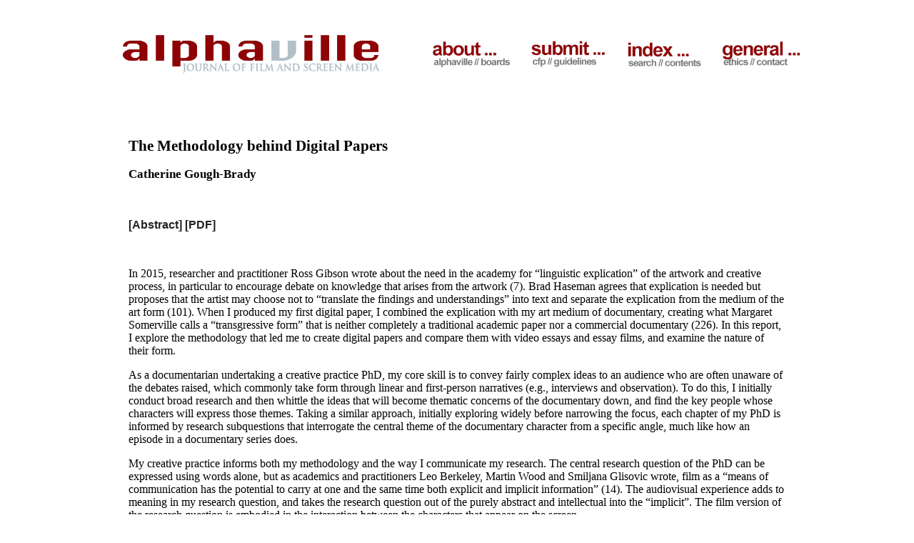

--- FILE ---
content_type: text/html
request_url: https://www.alphavillejournal.com/Issue17/HTML/DossierGough-Brady.html
body_size: 12733
content:
<!DOCTYPE html PUBLIC "-//W3C//DTD XHTML 1.0 Transitional//EN" "http://www.w3.org/TR/xhtml1/DTD/xhtml1-transitional.dtd">
<html><!-- InstanceBegin template="../../Templates/maintemplate.dwt" codeOutsideHTMLIsLocked="false" -->
	<head>
<!-- Google Tag Manager -->
<script>(function(w,d,s,l,i){w[l]=w[l]||[];w[l].push({'gtm.start':
new Date().getTime(),event:'gtm.js'});var f=d.getElementsByTagName(s)[0],
j=d.createElement(s),dl=l!='dataLayer'?'&l='+l:'';j.async=true;j.src=
'https://www.googletagmanager.com/gtm.js?id='+i+dl;f.parentNode.insertBefore(j,f);
})(window,document,'script','dataLayer','GTM-N754VRM');</script>
<!-- Global site tag (gtag.js) - Google Analytics -->
<script async src="https://www.googletagmanager.com/gtag/js?id=G-BQES3VZNJY"></script>
<script>
  window.dataLayer = window.dataLayer || [];
  function gtag(){dataLayer.push(arguments);}
  gtag('js', new Date());

  gtag('config', 'G-BQES3VZNJY');
</script>
<!-- End Google Tag Manager -->

	<!-- InstanceBeginEditable name="doctitle" -->
	<title>The methodology behind digital papers</title>
	<!-- InstanceEndEditable -->
	<link rel="stylesheet" type="text/css" href="../../stylesheet.css" />
	<!-- InstanceBeginEditable name="head" -->
<link rel="schema.DCTERMS" href="http://purl.org/dc/terms/" />
<link rel="schema.DC" href="http://purl.org/dc/elements/1.1/" />
<meta name="DC.creator" content="Gough-Brady, Catherine" />
<meta name="DC.contributor" content="Abbatescianni, Davide" xml:lang="en" />
<meta name="DC.contributor" content="Connell, Dan" xml:lang="en" />
<meta name="DCTERMS.bibliographicCitation" content="Gough-Brady, C. (2019) 'The methodology behind digital papers', Alphaville: Journal of Film and Screen Media, 17, pp. 179-187. doi: 10.33178/alpha.17.12" xml:lang="en" />
<meta name="DC.identifier" content="17" />
<meta name="DC.identifier" content="179" />
<meta name="DC.identifier" content="187" />
<meta name="DC.identifier" content="2009-4078" />
<link rel="canonical" href="https://www.alphavillejournal.com/Issue17/HTML/DossierGough-Brady.html" />
<meta name="citation_fulltext_html_url" content="https://www.alphavillejournal.com/Issue17/HTML/DossierGough-Brady.html" />
<meta name="citation_abstract_html_url" content="https://www.alphavillejournal.com/Issue17/HTML/AbstractDossierGough-Brady.html" />
<meta name="citation_abstract_html_url" content="https://cora.ucc.ie/handle/10468/8227" />
<meta name="citation_pdf_url" content="https://www.alphavillejournal.com/Issue17/DossierGough-Brady.pdf" />
<link rel="alternate" type="application/pdf" title="Full Text (PDF)" href="https://cora.ucc.ie/bitstream/10468/8227/1/DossierGough-Brady.pdf" />
<meta name="DC.identifier" content="10.33178/alpha.17.12" />
<meta name="description" content="In 2015 Ross Gibson wrote about the need in the academy for “linguistic explication” of the artwork and creative process, in particular to encourage debate on knowledge that arises from the work. I began my creative practice PhD after spending twenty years as a successful documentary practitioner. When it was time to start writing about my research and the new knowledge, instead of using text I turned to the audiovisual medium as my method of communication. I created “Filming” (2017), which combines the theory-rich mode of academic papers with the audio-visual form of my art, documentary. I called it a “digital paper”. The digital paper form has become an integral part of my PhD. This hybrid creative practice uses my artform medium as my method of communicating Gibson’s “linguistic explication”, rather than using text alone. This report will locate the digital paper within my PhD practice." xml:lang="en" />
<meta name="DC.format" content="text/html" xml:lang="en" />
<meta name="DC.language" content="en" xml:lang="en" scheme="DCTERMS.RFC1766" />
<meta name="DC.publisher" content="Film and Screen Media, University College Cork" xml:lang="en" />
<meta name="DC.relation" content="© 2019, the Author(s)." xml:lang="en" />
<meta name="DC.rights" content="https://creativecommons.org/licenses/by-nc-nd/4.0/" scheme="DCTERMS.URI" />
<meta name="DC.subject" content="Digital paper" xml:lang="en" />
<meta name="DC.subject" content="Creative practice methodology" xml:lang="en" />
<meta name="DC.subject" content="Essay film" xml:lang="en" />
<meta name="DC.subject" content="Documentary practice" xml:lang="en" />
<meta name="DC.subject" content="Audio-visual medium" xml:lang="en" />
<meta name="DC.title" content="The methodology behind digital papers" xml:lang="en" />
<meta name="DC.type" content="Article (non peer-reviewed)" xml:lang="en" />
<meta name="DC.description" content="Published Version" xml:lang="en" />
<meta name="DC.description" content="Not peer reviewed" xml:lang="en" />
<meta name="DC.identifier" content="Alphaville: Journal of Film and Screen Media" xml:lang="en" />
<meta name="DC.identifier" content="Alphaville" />

<meta content="Alphaville" name="citation_journal_abbrev" />
<meta content="Alphaville: Journal of Film and Screen Media" name="citation_journal_title" />
<meta content="179" name="citation_firstpage" />
<meta content="Digital paper; Creative practice methodology; Essay film; Documentary practice; Audio-visual medium" name="citation_keywords" />
<meta content="Film and Screen Media, University College Cork" name="citation_publisher" />
<meta content="187" name="citation_lastpage" />
<meta content="en" name="citation_language" />
<meta content="Gough-Brady, Catherine" name="citation_author" />
<meta content="The methodology behind digital papers" name="citation_title" />
<meta content="17" name="citation_issue" />
<meta content="10.33178/alpha.17.12" name="citation_doi" />
<meta content="2009-4078" name="citation_issn" />
<meta content="2019/07/08" name="citation_publication_date" />
<meta content="viewport" name="width=device-width">
<meta content="robots" name="index,follow">
	<!-- InstanceEndEditable -->
	<meta http-equiv="Content-Type" content="text/html; charset=UTF-8" />
	<style type="text/css">
	body {
	background-color: #FFF;
	font-family: Arial, Helvetica, sans-serif;
	font-size: 12px;
}
    body,td,th {
	color: #222;
	font-family: Georgia, "Times New Roman", Times, serif;
	font-size: 12pt;
}
a:link {
	color: #222;
	text-decoration: none;
	font-weight: bold;
	font-size: 12pt;
	font-family: Arial, Helvetica, sans-serif;
}
a:visited {
	color: #222;
	font-family: Arial, Helvetica, sans-serif;
	font-size: 12pt;
	text-decoration: none;
}
    a {
	font-family: Arial, Helvetica, sans-serif;
	font-size: 12pt;
	color: #444;
}
    a:active {
	color: #222;
	text-decoration: none;
}
    a:hover {
	color: #8e0205;
	font-family: Arial, Helvetica, sans-serif;
	text-decoration: none;
	font-style: normal;
	font-size: 12pt;
}
	.doi:link {
	color: #222;
	text-decoration: none;
	font-weight: normal;
	font-size: 12pt;
	font-family: Arial, Helvetica, sans-serif;
}
    .doi:hover {
	color: #8e0205;
	font-family: Arial, Helvetica, sans-serif;
	text-decoration: none;
	font-style: normal;
	font-size: 12pt;
}
	.ref:link {
	color: #222;
	text-decoration: none;
	font-weight: normal;
	font-size: 12pt;
	font-family: Arial, Helvetica, sans-serif;
}
    .ref:hover {
	color: #8e0205;
	font-family: Arial, Helvetica, sans-serif;
	text-decoration: none;
	font-style: normal;
	font-size: 12pt;
}
    </style>
	<script type="text/javascript">
function MM_swapImgRestore() { //v3.0
  var i,x,a=document.MM_sr; for(i=0;a&&i<a.length&&(x=a[i])&&x.oSrc;i++) x.src=x.oSrc;
}
function MM_preloadImages() { //v3.0
  var d=document; if(d.images){ if(!d.MM_p) d.MM_p=new Array();
    var i,j=d.MM_p.length,a=MM_preloadImages.arguments; for(i=0; i<a.length; i++)
    if (a[i].indexOf("#")!=0){ d.MM_p[j]=new Image; d.MM_p[j++].src=a[i];}}
}

function MM_findObj(n, d) { //v4.01
  var p,i,x;  if(!d) d=document; if((p=n.indexOf("?"))>0&&parent.frames.length) {
    d=parent.frames[n.substring(p+1)].document; n=n.substring(0,p);}
  if(!(x=d[n])&&d.all) x=d.all[n]; for (i=0;!x&&i<d.forms.length;i++) x=d.forms[i][n];
  for(i=0;!x&&d.layers&&i<d.layers.length;i++) x=MM_findObj(n,d.layers[i].document);
  if(!x && d.getElementById) x=d.getElementById(n); return x;
}

function MM_swapImage() { //v3.0
  var i,j=0,x,a=MM_swapImage.arguments; document.MM_sr=new Array; for(i=0;i<(a.length-2);i+=3)
   if ((x=MM_findObj(a[i]))!=null){document.MM_sr[j++]=x; if(!x.oSrc) x.oSrc=x.src; x.src=a[i+2];}
}
    </script>
	<style type="text/css"></style>
	<style type="text/css">
	h1,h2,h3,h4,h5,h6 {
	font-family: Georgia, "Times New Roman", Times, serif;
}
    h1 {
	font-size: 16pt;
	color: #000;
	font-weight: bold;
}
    h2 {
	font-size: 13pt;
	color: #000;
	font-weight: bold;
}
    h3 {
	font-size: 13pt;
	color: #000;
	font-weight: bold;
}
    h4 {
	font-size: 10pt;
	color: #000;
	font-weight: bold;
	align: center;
}
    h5 {
	font-size: 12pt;
	color: #000;
	font-weight: normal;
}
    h6 {
	font-size: 10pt;
	color: #000;
}
    </style>
	<link rel="shortcut icon" href="../../images/favicon.ico" type="image/x-icon" />
	</head>
<body onload="MM_preloadImages('../../images/Menu/About%20Rollover.jpg','../../images/Menu/Submit%20Rollover.jpg','../../images/Menu/General%20Rollover.jpg')">
<!-- Google Tag Manager (noscript) -->
<noscript><iframe src="https://www.googletagmanager.com/ns.html?id=GTM-N754VRM"
height="0" width="0" style="display:none;visibility:hidden"></iframe></noscript>
<!-- End Google Tag Manager (noscript) -->
<div class="container"> 
  <div class="bannerArea">
    <table width="996" border="0">
      <tr>
        <td width="433"><p><a href="../../index.html" target="_self"><img src="../../images/Alphaville%20Journal%20of%20Film%20and%20Screen%20Media.jpg" alt="Alphaville: Journal of Film and Screen Media" width="423" height="100" border="0" align="absmiddle" /></a></p></td>
        <td width="553"><div align="right"><a href="../../AboutAlphaville.html" target="_self" onmouseover="MM_swapImage('About','','../../images/Menu/About%20Rollover.jpg',1)" onmouseout="MM_swapImgRestore()"><img src="../../images/Menu/About.jpg" alt="about" width="135" height="100" id="About" border="0" /></a><a href="../../Submissions.html" target="_self" onmouseover="MM_swapImage('Submit','','../../images/Menu/Submit%20Rollover.jpg',1)" onmouseout="MM_swapImgRestore()"><img src="../../images/Menu/Submit.jpg" alt="submissions" width="135" height="100" id="Submit" border="0" /></a><a href="../../ContentsIndex.html" target="_self" onmouseover="MM_swapImage('Index','','../../images/Menu/Index%20Rollover.jpg',1)" onmouseout="MM_swapImgRestore()"><img src="../../images/Menu/Index.jpg" alt="index" width="135" height="100" id="Index" border="0" /></a><a href="../../Contact.html" target="_self" onmouseover="MM_swapImage('General','','../../images/Menu/General%20Rollover.jpg',1)" onmouseout="MM_swapImgRestore()"><img src="../../images/Menu/General.jpg" alt="contact" width="135" height="100" id="General" border="0" /></a></div></td>
      </tr>
    </table>
    <div align="left"></div>
  </div>
  <div class="contentArea">
		    <div style="clear:both;">
  <div id="textpages"><!-- InstanceBeginEditable name="EditRegion3" -->
    <div>
      <blockquote>
        <h1 align="left"><strong>The Methodology behind Digital Papers</strong></h1>
        <h3 align="justify">Catherine Gough-Brady<strong></strong></h3>
        <p align="justify">&nbsp;</p>
        <p align="justify"><a href="AbstractDossierGough-Brady.html" target="_self">[Abstract]</a> <a href="../DossierGough-Brady.pdf" target="_self">[PDF]</a></p>
        <p align="justify"><strong>&nbsp;</strong></p>
        <p align="justify">In 2015, researcher and practitioner Ross Gibson wrote about the need in the academy for &ldquo;linguistic explication&rdquo; of the artwork and creative process, in particular to encourage debate on knowledge that arises from the artwork (7). Brad Haseman agrees that explication is needed but proposes that the artist may choose not to &ldquo;translate the findings and understandings&rdquo; into text and separate the explication from the medium of the art form (101). When I produced my first digital paper, I combined the explication with my art medium of documentary, creating what Margaret Somerville calls a &ldquo;transgressive form&rdquo; that is neither completely a traditional academic paper nor a commercial documentary (226). In this report, I explore the methodology that led me to create digital papers and compare them with video essays and essay films, and examine the nature of their form. </p>
        <p align="justify">As a documentarian undertaking a creative practice PhD, my core skill is to convey fairly complex ideas to an audience who are often unaware of the debates raised, which commonly take form through linear and first-person narratives (e.g., interviews and observation). To do this, I initially conduct broad research and then whittle the ideas that will become thematic concerns of the documentary down, and find the key people whose characters will express those themes. Taking a similar approach, initially exploring widely before narrowing the focus, each chapter of my PhD is informed by research subquestions that interrogate the central theme of the documentary character from a specific angle, much like how an episode in a documentary series does. </p>
        <p align="justify">My creative practice informs both my methodology and the way I communicate my research. The central research question of the PhD can be expressed using words alone, but as academics and practitioners Leo Berkeley, Martin Wood and Smiljana Glisovic wrote, film as a &ldquo;means of communication has the potential to carry at one and the same time both explicit and implicit information&rdquo; (14). The audiovisual experience adds to meaning in my research question, and takes the research question out of the purely abstract and intellectual into the &ldquo;implicit&rdquo;. The film version of the research question is embodied in the interaction between the characters that appear on the screen.</p>
        <p align="justify">&nbsp;</p>
        <h4 align="center"><a href="https://vimeo.com/243220105" target="new"><img src="../../Issue17Images/Article Images/Gough-Brady Fig 1.png" alt="Gough-Brady Fig 1" width="434" height="244" border="0" /></a><br />
          <strong>Figure 1: Link to &ldquo;Research Question&rdquo; on <em>Vimeo</em>. Catherine Gough-Brady, PhD research.</strong></h4>
        <p align="justify">&nbsp;</p>
        <p align="justify">Craig Batty and Marsha Berry wrote that the creative practice PhD is &ldquo;a space of constellations and connections where practices, methods and understandings meet and shape new methodologies&rdquo; (182). While my creative practice methodology is informed by my documentary practice, it also engages with the scholarly needs of academic research. My methodology &ldquo;constellation&rdquo; is primarily influenced by the work of three academic theorists and one industry practitioner: Brad Haseman, Margaret Somerville, Ross Gibson, and Amanda Palmer.</p>
        <p align="justify">Brad Haseman, whose &ldquo;A Manifesto for Performative Research&rdquo; is a seminal text for creative-practice doctoral candidates, put forward the idea that a practice methodology is not just a sub-branch of qualitative methodology but is its own unique form of research: </p>
        <blockquote>
          <p align="justify">Performative research is derived from relativist ontology and celebrates multiple constructed realities. Its plurivocal potential operates through interpretative epistemologies where the knower and the known interact, shape and interpret the other. (7)</p>
        </blockquote>
        <p align="justify">As a practitioner, I interpret this to mean that I can construct work and conduct research by accessing information and experiences from a variety of sources while acknowledging that I am doing so in a way that interacts with myself, the people I film, and the audience. Further, that my research process has an iterative structure where practice and research inform each other in the pursuit of new knowledge creation. Finally, that my epistemology is informed by my practitioner perspective.</p>
        <p align="justify">Being a practitioner informs my attitude towards theory as well as practice. My understanding of the documentary form arises from my experience of the process of creating. Haseman posits that practitioners can work perpendicular to existing theories: </p>
        <blockquote>
          <p align="justify">Rather than contribute to the intellectual or conceptual architecture of a discipline, these research enterprises are concerned with the improvement of practice, and new epistemologies of practice distilled from the insider&rsquo;s understandings of action in context. (3) </p>
        </blockquote>
        <p align="justify">The documentary epistemology attached to my practice informs my approach to ontology. As a creator, I see documentaries as emerging from, and a result of, relationships between people (and ideas). This has meant that I experience the documentary as a set of relationships (a process), rather than view it as an artefact that has been made (a product). My examination of the documentary form has been primarily focused on unpacking and reflecting upon those experiences.</p>
        <p align="justify">Education methodology theorist Margaret Somerville developed a methodological theory called &ldquo;postmodern emergence&rdquo; where she proposed that &ldquo;research writing necessarily opens her self to radical transformations, making spaces for existential doubts and uncertainties&rdquo; (226). Somerville allows space for a diversity of influences to help shape the research she undertakes. She suggested: &ldquo;The aim of these transgressive forms is to open up and disrupt taken-for-granted ways of interpreting the world&rdquo; (226). As I explore practice-led ways of defining the documentary, I find that academic research challenges my industry practice. For instance, when documentarians say, &ldquo;do no harm&rdquo;, they are referring to the filmed subject (Aufderheide et al. 1). Until I started my PhD research, it had never occurred to me that we should apply this ethical idea to those behind the camera, including documentarians like myself. In &ldquo;An Addictive Environment: New Zealand Film Production Workers&rsquo; Subjective Experiences of Project-Based Labour&rdquo;, Lorraine Rowlands and Jocelyn Handy use addiction theory to explain why people repeatedly work in the film industry, given how destructive those creative relationships can be on the person. For instance, around the time I was reading this article, I was producing and directing a TV series for the Australian Broadcasting Corporation (<em>Ethics Matters</em>, 2017) and an intern cancelled her participation at the last minute saying she was ill. I emailed her to say that it did not matter how sick she was, and that if she wanted to work in this industry she could never cancel. In my &ldquo;mentoring&rdquo; of the intern, I was maintaining a destructive work culture that had already taken its toll over the years on my own body. My tacit industry knowledge, one that is frequently unethical to myself and my coworkers, is made visible by examining it through the lens of academic     research. The crew are no longer merely tools for the art creation, where all that matters in those relationships is that they produce the best possible final outcome; they are people who deserve respect. </p>
        <p align="justify">These two forms of knowledge, industry and academic, can coexist and disrupt each other. Out of this disruption, a new hybrid knowledge emerges. The interplay of these two types of knowledge can be seen clearly in Ross Gibson&rsquo;s discussion on the dual nature of critical and experiential knowledges. Gibson proposes that &ldquo;you need to step both outside and inside the mystery. Not one without the other&rdquo; (4). For Gibson, a practitioner and researcher, part of the reason for this methodology is the need to explicate the complexities of the world around us in order that the practitioner/researcher might &ldquo;generate an involved set of narratives that account for the changes and encourage speculations about the endless dynamics of the system&rdquo; (8–9). Gibson goes on to write: &ldquo;Infiltrating the experience in this way you become not only a witnessing participant but also a diviner, someone who begins to distil some brittle definitions about the tendencies that are pushing through the system&rdquo; (9). As a documentarian, I need to enter into the complex spaces that I film as my experience of them is a central part of my practice. And yet, I will always create a linear narrative and, in doing so, lose the complexity of the original experience. Unlike visual anthropologist David MacDougall, I do not regret the fact that I cannot represent all aspects of the complexity of the system within a linear documentary (28). On the contrary, I am fascinated by the task of finding a single path through the complex system, which, I suggest, is an integral part of creating the documentary character, something I will explore further in my PhD.</p>
        <p align="justify">The idea of the creative disruption of two knowledge types can impact the methods of research communication as well as the research methods themselves. Gibson calls for an explication that &ldquo;opens an arena for debate around the knowledge that has been synthesised and proffered both in the work and in the linguistic account&rdquo; (7). This explication need not be in the form of text, and I have chosen to use the symbols of the audiovisual rather than &ldquo;translate the findings and understandings of practice into the numbers (quantitative) and words (qualitative) preferred by traditional research paradigms&rdquo; (Haseman 4). I have created audiovisual research works in the form of digital papers which can be seen as an example of Somerville&rsquo;s &ldquo;transgressive forms&rdquo; of knowledge (226). They are neither completely academic in the traditional sense nor solely a creative work designed for a general audience. They are also an example of the &ldquo;bi-directional focus&rdquo; that Hazel Smith and Roger T. Dean raised when they wrote that, &ldquo;as well as considering how creative practice can revolutionise academic research, we wish to ponder how academic research can impact positively on creative practice&rdquo; (1). The initial decision to create these digital papers was inspired by the American singer and performance artist Amanda Palmer, who decided to use her art form as a preferred method of communication. In her music video &ldquo;Gaga, Palmer, Madonna&rdquo; (2009), Palmer explained how she initially wrote a long blog post to enter into a debate with her fans about the value of Lady Gaga&rsquo;s work but then deleted it. She said in her video: &ldquo;Instead of writing a blog response to our discussion about Lady Gaga, I thought I would write a song&rdquo; (0:18–0:23). She realised that she communicated most effectively using song writing, even when she wanted to engage directly in a debate about aspects of the music industry, which in academia would usually be asserted through written text. I, too, am interested in using my art form as a means of communication and see the documentary as a creative form that can easily contain explication utilising its aesthetic components to help convey academic meaning. </p>
        <p align="justify">My first digital paper, &ldquo;Filming&rdquo; (2017), explored the social position of the documentary cameraperson. Because the digital paper contains explication, sometimes through audiovisual counterpoint but often via the use of voiceover, and is designed for an academic audience, there are stylistic differences between it and my commercial documentary work. These differences are important aspects to define the digital paper. For instance, I am neither seen nor heard in my documentary work because it is not explicitly about what I think. Instead, my authorship is subtly present through the choice of theme, shots, characters, and locations. In the digital paper, I am yet to find a way to include the theoretical analysis except by inserting myself explicitly into the film. The inclusion of the &ldquo;author&rdquo; and the hybridity of the form of the digital paper means that it can be seen as a type of essay film that includes explication. </p>
        <h4 align="center"><a href="http://screenworks.org.uk/archive/volume-8-1/filming" target="new"><img src="../../Issue17Images/Article Images/Gough-Brady Fig 2.png" alt="Gough-Brady Fig 2" width="434" height="244" border="0" /></a><br />
          <strong>Figure 2: Link to &ldquo;Filming&rdquo; (Catherine Gough-Brady, 2017) on <em>Screenworks</em>. </strong></h4>
        <p align="justify">&nbsp;</p>
        <p align="justify">It is interesting to compare the digital paper with another emerging form in academia: the &ldquo;video essay&rdquo;. Unlike the &ldquo;essay film&rdquo;, which can be about a broad range of topics, the video essay describes works where the spectator/theorist analyses films using clips from those films. According to Erlend Lavik, the video essay exists &ldquo;in order to enrich and expand the function of criticism&rdquo;. Using film as a medium of film criticism fulfils the need noted by film scholar Raymond Bellour for &ldquo;the absolute material coincidence between language and language&rdquo; (20). It makes sense to use the audiovisual medium to enter into scholarly debates about the audiovisual medium. At its best, the video essay could be a work like Kogonada&rsquo;s <em>What is Neorealism?</em> (2013), which examines the difference between the Italian and the Hollywood cuts of the same film—Vittorio De Sica&rsquo;s <em>Stazione Termini</em> (1953), re-edited by David O. Selznick and released as <em>Indiscretion</em>—and produces a theory about the nature of Neorealist shot choices. In its all too frequent lesser form, the video essay is seen primarily as a pedagogical tool to use in assessment or is created by academics who are not skilled filmmakers. The narrator of these films often uses the certainty of the authorial voice found in academic prose, and rarely allows for the subjective self to problematise.<a href="#_edn1" name="_ednref1" title="" id="gh1"> </a><a href="#ngh1">[1]</a> This means that there is no internal character conflict to resolve, just certainty of purpose and a logical progression towards that purpose, where hurdles are minor and resolved and all intentions are made clear from the outset. The delights of narrative devices such as character arc, dramatic irony, or the interplay between image and sound are not utilised. These narrative devices are important because they establish a more complicated and rich relationship between the film and the audience. Film theorist Laura Rascaroli wrote: &ldquo;The essayist does not pretend to discover truths to which he holds the key but allows the answers to emerge somewhere else, precisely in the position occupied by the embodied spectator&rdquo; (36). Like essay films and digital papers, the better video essays allow for knowledge to form in this &ldquo;embodied spectator&rdquo; space. While Kogonada&rsquo;s <em>What is Neorealism?</em> largely tells the viewer what to think, his <em>Way of Ozu</em> (2016) does the opposite by requiring the viewer to find the meaning. The film is open to multiple congruent interpretations, with the viewer completing and resolving the work rather than becoming merely a receptacle for the knowledge. </p>
        <p align="justify">Despite the similarities that can be found between the subject matter of a digital paper and a video essay (both are about filmmaking and often connect the form with scholarly debates), the critical difference is that in the digital paper I use my position as a creator to explore the very processes of creation. The creator theorist versus spectator theorist might seem like a small difference, but, as visual anthropologist David MacDougall pointed out, it is a chasm where the &ldquo;filmmaker&rsquo;s response is in many ways the reverse of that of other viewers&rdquo; (27). This is because for the spectator the film can &ldquo;induce endless extrapolations from what is actually seen&rdquo; (MacDougall 28), but for the filmmaker their &ldquo;film is an extract from all the footage shot for it, and a reminder of all the events that produced it&rdquo; (27). What concerns and interests a filmmaker tends to differ from the spectator&rsquo;s because of this diverse experience of the film. As keenly aware as I am of audience reception, this is only one part of the equation of making a film. In my case, these interests have included examining the social space occupied by the documentary cameraperson (in &ldquo;Filming&rdquo;), and the conflicting despair of the highly visible presenter and of the invisible director (in &ldquo;Presenters&rdquo;, 2019). It has also influenced the way my films are constructed; I have access to rushes, I can look behind the finished product and see the mode of production, and I can shoot new material. </p>
        <p align="justify">&nbsp;</p>
        <h4 align="center"><a href="http://screenworks.org.uk/archive/volume-9-1/presenters" target="new"><img src="../../Issue17Images/Article Images/Gough-Brady Fig 3.png" alt="Gough-Brady Fig 3" width="434" height="244" border="0" /></a> <br />
          <strong>Figure 3: Link to &ldquo;Presenters&rdquo; (Catherine Gough-Brady, 2019) on </strong><strong><em>Screenworks</em></strong><strong>.</strong><strong> </strong></h4>
        <p align="justify">&nbsp;</p>
        <p align="justify">There are limits to what the digital paper can do compared to a written paper. Primarily this is due to the word count. In my digital paper &ldquo;Presenters&rdquo; there is room for 318 words in which to explore all the explication that I add to the film. This word length is closer to an abstract than a paper. But, as Dan Halliday said in &ldquo;Presenters&rdquo;, those 318 words are not everything &ldquo;because (a) you&rsquo;ve got the interviewees talking, and (b) you&rsquo;ve got a fair amount of imagery that […] saves you a few words&rdquo; (8:50). This returns full circle to Berkeley, Wood and Glisovic&rsquo;s idea, noted at the start of this report, that film contains &ldquo;explicit and implicit information&rdquo; (14). The implicit information adds to meaning and can create explication in that space occupied by the &ldquo;embodied spectator&rdquo; (36). Rather than exist separately as Gibson proposed, the explication and creative work coexist in a new transgressive form, as Somerville predicted. This means that the desire for absolute clarity favoured in traditional academic writing (the explicit) gives way to embracing a multitude of confluent interpretations (the implicit). This shifts epistemological concerns towards a place that is inclusive of the implicit, as Haseman anticipated. </p>
        <p align="justify">To summarise, my PhD methodology not only informs but is also informed by the iterative nature of the interaction between research and practice, and by the way I combine both experiential and analytical knowledge. It also informs my desire to communicate research through creative practice. Using the audiovisual medium expands and changes the way I, and others, can communicate research, what we can communicate, and, I argue, may also influence the nature of the research. </p>
        <p>&nbsp;</p>
        <p><strong>Acknowledgement</strong></p>
        <p>I would like to thank Peta Murray for introducing me to Somerville&rsquo;s work; Liz Burke for introducing me to Gibson&rsquo;s work; and my supervisors at the time, Craig Batty and Leo Berkeley, for introducing me to Haseman&rsquo;s work.</p>
        <p>&nbsp;</p>
        <div>
          <div id="edn1">
            <p><strong>Note</strong></p>
            <p>  <a href="#_ednref1" name="_edn1" title="" id="ngh1"> </a><a href="#gh1">[1]</a> Laura Rascaroli wrote about the essay film that it is &ldquo;a field in which the author problematizes and questions not only her subject matter, but also her authorship and her subjectivity&rdquo; (33).</p>
            <p>&nbsp;</p>
            <h2><strong>References</strong></h2>
            <p>1. Aufderheide, Patricia, et al. <em>Honest Truths: Documentary Filmmakers on Ethical Challenges in Their Work</em>. Report, Center for Social Media, American University, 2009.</p>
            <p>2. Batty, Craig, and Marsha Berry. &ldquo;Constellations and Connections: The Playful Space of the Creative Practice Research Degree.&rdquo; <em>Journal of Media Practice</em>, vol. 16, no. 3, 2015, pp. 181–194, DOI: <a href="https://doi.org/10.1080/14682753.2015.1116753" target="new" class="ref">https://doi.org/10.1080/14682753.2015.1116753</a>.</p>
            <p>3. Bellour, Raymond. &ldquo;The Unattainable Text.&rdquo; <em>Screen</em>, vol. 16, no. 3, 1975, pp. 19–28, DOI: <a href="https://doi.org/10.1093/screen/16.3.19" target="new" class="ref">https://doi.org/10.1093/screen/16.3.19</a>.</p>
            <p>4. Berkeley, Leo, et al. &ldquo;Creative Destruction: Screen Production Research, Theory and Affect.&rdquo; <em>Journal of Writing in Creative Practice</em>, vol. 9, no. 1–2, 2016, pp. 7–31, DOI: <a href="https://doi.org/10.1386/jwcp.9.1-2.7_1" target="new" class="ref">https://doi.org/10.1386/jwcp.9.1-2.7_1</a>. </p>
            <p>5. Bruzzi, Stella. <em>New Documentary: A Critical Introduction.</em> 2nd Edition, Routledge, 2006, DOI: <a href="https://doi.org/10.4324/9780203967386" target="new" class="ref">https://doi.org/10.4324/9780203967386</a>.</p>
            <p>6. De Sica, Vittorio. <em>Indiscretion</em> [<em>Stazione Termini</em>]. Columbia Pictures, 1953.</p>
            <p>7. <em>Ethics Matters</em>. Directed by Catherine Gough-Brady, Snodger Media, 2017.</p>
            <p>8. Gibson, Ross. &ldquo;The Known World.&rdquo; <em>TEXT: Journal of Writing and Writing Courses</em>, vol. 8, Special issue, <em>Symposium: Creative and Practice-Led Research</em>: <em>Current Status, Future Plans</em>, Oct. 2010, pp. 1–11, www.textjournal.com.au/speciss/issue8/Gibson.pdf. Accessed 11 June 2019.</p>
            <p>9. Gough-Brady, Catherine.&nbsp;&ldquo;Filming.&rdquo;&nbsp;<em>Screenworks,&nbsp;</em>vol. 8, no. 1, 2018, 9:11 mins. screenworks.org.uk/archive/volume-8-1/filming. </p>
            <p>10. ---.&nbsp;&ldquo;Presenters.&rdquo;&nbsp;<em>Screenworks</em>, vol. 9, no. 1, 2019, 13:41 mins. screenworks.org.uk/archive/volume-9-1/presenters. </p>
            <p>11. Grant, Catherine. &ldquo;Film and Moving Image Studies: Re-Born Digital? Some Participant Observations.&rdquo; <em>Frames Cinema Journal</em>, no. 1, 2012, framescinemajournal.com/article/re-born-digital.<br />
               <br />
              12. Haseman, Brad. &ldquo;A Manifesto for Performative Research.&rdquo; <em>Media International Australia Incorporating Culture and Policy</em>, vol. 118, no. 1, Practice-led Research, 2006, pp. 98–106, DOI: <a href="https://doi.org/10.1177/1329878X0611800113" target="new" class="ref">https://doi.org/10.1177/1329878X0611800113</a>. </p>
            <p>13. Kogonada, director. <em>What is Neorealism?</em> 2013, 4:55 mins, https://vimeo.com/68514760.</p>
            <p>14. ---, director. <em>Way of Ozu.</em> 2016, 5:13 mins, https://vimeo.com/157221223. </p>
            <p>15. Lavik, Erlend. &ldquo;The Video Essay: The Future of Academic Film and Television Criticism?&rdquo; <em>Frames Cinema Journal</em>, no. 1, 2012, framescinemajournal.com/article/the-video-essay-the-future.</p>
            <p>16. MacDougall, David. <em>Transcultural Cinema</em>. Edited by Lucien Taylor, Princeton UP, 1998.</p>
            <p>17. Nichols, Bill. <em>Introduction to Documentary</em>. Indiana UP, 2010.</p>
            <p>18. Palmer, Amanda. &ldquo;Gaga, Palmer, Madonna: A Kitchen-ukulele-blogsong<em>.</em>&rdquo; <em>Youtube</em>, 17 Dec. 2009. www.youtube.com/watch?v=9dxDREaCyjEhttps://www.youtube.com/watch?v=9dxDREaCyjE. Accessed 24 Feb. 2019.</p>
            <p>19. Rascaroli, Laura. <em>The Personal Camera: Subjective Cinema and the Essay Film.</em> Wallflower Press, 2009.</p>
            <p>20. Renov, Michael. &ldquo;Toward a Poetics of Documentary.&rdquo; <em>Theorizing Documentary</em>, edited by Michael Renov, Routledge, 1993, pp. 12­–36.</p>
            <p>21. Rowlands, Lorraine, and Jocelyn Handy. &ldquo;An Addictive Environment: New Zealand Film Production Workers&rsquo; Subjective Experiences of Project-Based Labour.&rdquo; <em>Human Relations</em>, vol. 65, no. 5, 2012, pp. 657–680, DOI: <a href="https://doi.org/10.1177/0018726711431494" target="new" class="ref">https://doi.org/10.1177/0018726711431494</a>.</p>
            <p>22. Smith, Hazel, and Roger T. Dean. &ldquo;Introduction: Practice-Led Research, Research-Led Practice – Towards the Iterative Cyclic Web.&rdquo; <em>Practice-Led Research, Research-Led Practice in the Creative Arts</em>, edited by Hazel Smith and Roger T. Dean, Edinburgh UP, 2009, pp. 1–38.</p>
            <p>23. Somerville, Margaret. &ldquo;Postmodern Emergence.&rdquo; <em>International Journal of Qualitative Studies in Education</em>, vol. 20, no. 2, 2007, pp. 225–43, DOI: <a href="https://doi.org/10.1080/09518390601159750" target="new" class="ref">https://doi.org/10.1080/09518390601159750</a>.<br />
                          <br />
                          <br />
                          <br />
              <strong>Suggested Citation</strong></p>
            <p>Gough-Brady, Catherine. &ldquo;The Methodology behind Digital Papers.&rdquo; <em>Alphaville: Journal of Film and Screen Media</em>, <em>Crossing the Boundary: The Theory &amp; Practice Dossier</em>, no. 17, 2019, pp. 179–187. https://doi.org/10.33178/alpha.17.12.<br />
                          </p>
            <p><strong>&nbsp;</strong></p>
            <p><strong>Catherine Gough-Brady</strong> has produced and directed six Australian Broadcasting Corporation TV documentary series aimed at the youth market. These include <em>Legal Briefs</em> (2016) and the award-winning <em>Ethics Matters </em>(2017). Her TV work has been funded by various organisations, including Film Victoria and the Seoul Film Commission. Catherine also created eleven audio features for ABC Radio National. Her audio work has been funded by the Australia Council. Catherine is currently a PhD Candidate at RMIT University, with a project called &ldquo;Creating Documentary Characters: A Practice Approach to Rethinking the Filmed Subject&rdquo;.</p>
          </div>
        </div>
<div><div id="edn17">
          </div>
</div>
<div>
</div>
<div><div id="edn2">
  </div>
</div>
<div>
</div>
<div><div id="edn8">
  </div>
</div>
<p align="justify">&nbsp;</p>
    </blockquote>
    </div>
  <!-- InstanceEndEditable --></div>
  <div align="right" class="logoAreaRight">
    <h3 style="font-family: Arial, Helvetica, sans-serif; color: #444; font-size: 13pt;"><a href="https://doi.org/10.33178/alpha" title="Alphaville Journal" target="new">https://doi.org/10.33178/alpha</a></h3>
    <h3 style="font-family: Arial, Helvetica, sans-serif; color: #444; font-size: 13pt;"><strong>ISSN 2009-4078</strong></h3>
    <h3 class="changefontissue2" style="color: #444;"><a href="http://www.ucc.ie/en/" target="new"><img src="../../images/UCC%20Logo.jpg" width="140" height="65" border="0" alt="UCC" /></a></h3>
    <h3 class="changefontissue2" style="color: #444;; font-family: 'Trebuchet MS', Arial, Helvetica, sans-serif; font-size: 7pt"><a href="https://www.ucc.ie/en/fmt/film/" target="new"><img src="../../images/FSM%20LOGO-Medium-Light%20Background%202.png" width="153" height="53" border="0" alt="UCC FSMs" longdesc="https://www.ucc.ie/en/fmt/film/" /></a></h3>
    <h3 class="changetopoint" style="color: #444; font-family: Arial, Helvetica, sans-serif; font-size: 7.5pt;"><a href="https://creativecommons.org/licenses/by-nc/4.0/" target="new" rel="license"><img src="../../images/CC%20license.jpg" alt="Creative Commons License" width="95" height="40" style="border-width:0" /></a><br />
      <span class="bannerNav"><a href="https://creativecommons.org/licenses/by-nc/4.0/" target="new" style="font-size: 7.5pt; font-family: Arial, Helvetica, sans-serif; color: #444;" rel="license"><strong>This work is licensed under a Creative Commons Attribution-NonCommercial 4.0 International License</strong></a></span></h3>
    <span class="bannerNav"><a href="https://www.ucc.ie/en/fmt/film/contact/" target="new" style="font-size: 7.5pt; font-family: Arial, Helvetica, sans-serif; color: #444;" rel="license"><strong>Department of Film and Screen Media at University College Cork, 2011-2024</strong></a></span>
    <br />
    <span class="bannerNav"><a href="https://www.alphavillejournal.com/Contact.html" target="new" style="font-size: 7.5pt; font-family: Arial, Helvetica, sans-serif; color: #444;" rel="license"><strong>Contact Us: alphavillejournal@gmail.com</strong></a></span>
    <br />
    <span class="bannerNav"><a href="https://www.ucc.ie/en/fmt/film/people/" target="new" style="font-size: 7.5pt; font-family: Arial, Helvetica, sans-serif; color: #444;" rel="license"><strong>Web Editor: Barry Reilly - Website design: Abigail Keating</strong></a></span>
    <br />
  </div>
  <blockquote> 
  <div align="left" class="logoAreaLeft">
    <p align="left" style="color: #444; font-family: Arial, Helvetica, sans-serif; font-size: 7.5pt;"><a href="https://doaj.org/toc/2009-4078" target="new"><img src="../../images/DOAJ%20Seal.png" width="113" height="35" border="0" alt="DOAJ" /><br />
      <br />
    </a></p>
    <p align="left" class="changefontissue2" style="color: #444;"><a href="https://clockss.org/" target="new"><img src="../../images/CLOCKSS.png" width="112" height="100" border="0" alt="CLOCKSS" /></a></p>
    <p align="left" class="changefontissue2" style="color: #444;; font-family: 'Trebuchet MS', Arial, Helvetica, sans-serif; font-size: 7pt"><a href="https://www.fiafnet.org/" target="new"><img src="../../images/FIAF%20logo.jpg" width="98" height="64" border="0" alt="FIAF" longdesc="https://www.fiafnet.org/" /></a></p>
    <p align="left" class="changefontissue2" style="color: #444;"><a href="http://www.mla.org/" target="new"><img src="../../images/MLA%20logo.gif" width="150" height="64" border="0" alt="UCC" /></a></p>
  </div>
</blockquote>
		    </div>
		  </div>
</div>
</body>
<!-- InstanceEnd --></html>
